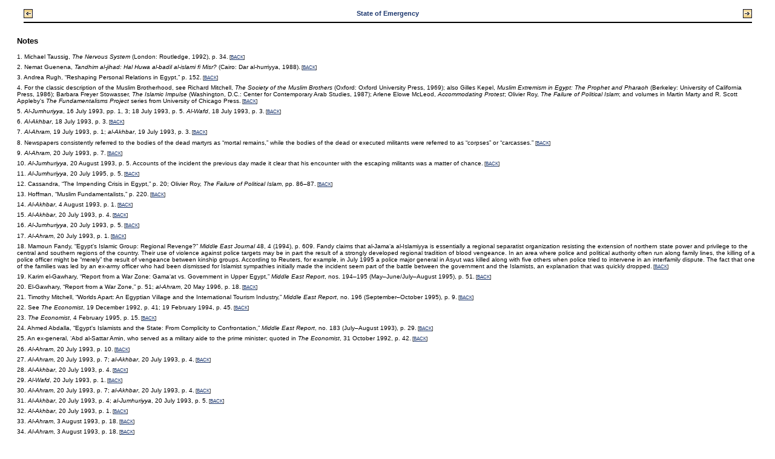

--- FILE ---
content_type: text/html;charset=UTF-8
request_url: https://publishing.cdlib.org/ucpressebooks/view?docId=ft4q2nb3gp&doc.view=content&chunk.id=d0e11815&toc.depth=1&anchor.id=bn07.64&brand=ucpress
body_size: 31986
content:

<!DOCTYPE html
  PUBLIC "-//W3C//DTD XHTML 1.0 Transitional//EN" "http://www.w3.org/TR/xhtml1/DTD/xhtml1-transitional.dtd">
<html xmlns="http://www.w3.org/1999/xhtml" xml:lang="en" lang="en"><head><meta http-equiv="Content-Type" content="text/html; charset=UTF-8; charset=UTF-8" /><title>Putting Islam to Work "d0e11815"
      </title><link href="css/eschol/escholarship-combined.css" rel="stylesheet" type="text/css" /></head><body><table width="100%" border="0" cellpadding="0" cellspacing="0"><tr><td colspan="2" width="100%" align="center" valign="top"><table width="94%" border="0" cellpadding="0" cellspacing="0"><tr><td colspan="3"> </td></tr><tr><td width="25%" align="left"><table border="0" cellpadding="0" cellspacing="0"><tr><td width="15" align="left" valign="middle"><a href="https://publishing.cdlib.org/ucpressebooks/view?docId=ft4q2nb3gp&amp;chunk.id=d0e11690&amp;toc.id=ch07&amp;brand=ucpress" target="_top"><img src="https://publishing.cdlib.org/ucpressebooks/icons/eschol/b_prev.gif" width="15" height="15" border="0" alt="previous sub-section" /></a></td><td width="8" nowrap="nowrap"><img alt="" src="https://publishing.cdlib.org/ucpressebooks/icons/eschol/spacer.gif" width="8" /></td><td align="left" valign="middle"><a class="midnav" href="https://publishing.cdlib.org/ucpressebooks/view?docId=ft4q2nb3gp&amp;chunk.id=d0e11690&amp;toc.id=ch07&amp;brand=ucpress" target="_top"></a></td></tr></table></td><td width="50%" align="center"><span class="chapter-text">State of Emergency</span></td><td width="25%" align="right"><table border="0" cellpadding="0" cellspacing="0"><tr><td align="right" valign="middle"><a class="midnav" href="https://publishing.cdlib.org/ucpressebooks/view?docId=ft4q2nb3gp&amp;chunk.id=ch08&amp;toc.id=ch08&amp;brand=ucpress" target="_top"></a></td><td width="8" nowrap="nowrap"><img alt="" src="https://publishing.cdlib.org/ucpressebooks/icons/eschol/spacer.gif" width="8" /></td><td width="15" align="right" valign="middle"><a href="https://publishing.cdlib.org/ucpressebooks/view?docId=ft4q2nb3gp&amp;chunk.id=ch08&amp;toc.id=ch08&amp;brand=ucpress" target="_top"><img src="https://publishing.cdlib.org/ucpressebooks/icons/eschol/b_next.gif" width="15" height="15" border="0" alt="next chapter" /></a></td></tr></table></td></tr><tr><td colspan="3"><hr class="hr-title" /></td></tr></table></td></tr></table><table width="100%" border="0" cellpadding="0" cellspacing="0"><tr><td align="left" valign="top"><div class="content"><h3 class="normal">Notes</h3><div class="note"><p class="noindent">1. Michael Taussig, <i>The Nervous System</i> (London: Routledge, 1992), p. 34.<span class="down1"> [<a href="https://publishing.cdlib.org/ucpressebooks/view?docId=ft4q2nb3gp&amp;chunk.id=&amp;toc.id=&amp;toc.depth=1&amp;brand=ucpress&amp;anchor.id=d0e11156#X" target="_top">BACK</a>]</span></p></div><div class="note"><p class="noindent">2. Nemat Guenena, <i>Tandhim al-jihad: Hal Huwa al-badil al-islami fi Misr?</i> (Cairo: Dar al-hurriyya, 1988).<span class="down1"> [<a href="https://publishing.cdlib.org/ucpressebooks/view?docId=ft4q2nb3gp&amp;chunk.id=ch07&amp;toc.id=d0e11128&amp;toc.depth=1&amp;brand=ucpress&amp;anchor.id=d0e11161#X" target="_top">BACK</a>]</span></p></div><div class="note"><p class="noindent">3. Andrea Rugh, “Reshaping Personal Relations in Egypt,” p. 152.<span class="down1"> [<a href="https://publishing.cdlib.org/ucpressebooks/view?docId=ft4q2nb3gp&amp;chunk.id=ch07&amp;toc.id=d0e11128&amp;toc.depth=1&amp;brand=ucpress&amp;anchor.id=d0e11169#X" target="_top">BACK</a>]</span></p></div><div class="note"><p class="noindent">4. For the classic description of the Muslim Brotherhood, see Richard Mitchell, <i>The Society of the Muslim Brothers</i> (Oxford: Oxford University Press, 1969); also Gilles Kepel, <i>Muslim Extremism in Egypt: The Prophet and Pharaoh</i> (Berkeley: University of California Press, 1986); Barbara Freyer Stowasser, <i>The Islamic Impulse</i> (Washington, D.C.: Center for Contemporary Arab Studies, 1987); Arlene Elowe McLeod, <i>Accommodating Protest</i>; Olivier Roy, <i>The Failure of Political Islam</i>; and volumes in Martin Marty and R. Scott Appleby's <i>The Fundamentalisms Project</i> series from University of Chicago Press.<span class="down1"> [<a href="https://publishing.cdlib.org/ucpressebooks/view?docId=ft4q2nb3gp&amp;chunk.id=ch07&amp;toc.id=d0e11128&amp;toc.depth=1&amp;brand=ucpress&amp;anchor.id=d0e11175#X" target="_top">BACK</a>]</span></p></div><div class="note"><p class="noindent">5. <i>Al-Jumhuriyya</i>, 16 July 1993, pp. 1, 3; 18 July 1993, p. 5. <i>Al-Wafd</i>, 18 July 1993, p. 3.<span class="down1"> [<a href="https://publishing.cdlib.org/ucpressebooks/view?docId=ft4q2nb3gp&amp;chunk.id=d0e11180&amp;toc.id=ch07&amp;toc.depth=1&amp;brand=ucpress&amp;anchor.id=d0e11220#X" target="_top">BACK</a>]</span></p></div><div class="note"><p class="noindent">6. <i>Al-Akhbar</i>, 18 July 1993, p. 3.<span class="down1"> [<a href="https://publishing.cdlib.org/ucpressebooks/view?docId=ft4q2nb3gp&amp;chunk.id=d0e11180&amp;toc.id=ch07&amp;toc.depth=1&amp;brand=ucpress&amp;anchor.id=d0e11226#X" target="_top">BACK</a>]</span></p></div><div class="note"><p class="noindent">7. <i>Al-Ahram</i>, 19 July 1993, p. 1; <i>al-Akhbar</i>, 19 July 1993, p. 3.<span class="down1"> [<a href="https://publishing.cdlib.org/ucpressebooks/view?docId=ft4q2nb3gp&amp;chunk.id=d0e11228&amp;toc.id=ch07&amp;toc.depth=1&amp;brand=ucpress&amp;anchor.id=d0e11233#X" target="_top">BACK</a>]</span></p></div><div class="note"><p class="noindent">8. Newspapers consistently referred to the bodies of the dead martyrs as “mortal remains,” while the bodies of the dead or executed militants were referred to as “corpses” or “carcasses.”
                     <span class="down1"> [<a href="https://publishing.cdlib.org/ucpressebooks/view?docId=ft4q2nb3gp&amp;chunk.id=d0e11228&amp;toc.id=ch07&amp;toc.depth=1&amp;brand=ucpress&amp;anchor.id=d0e11275#X" target="_top">BACK</a>]</span></p></div><div class="note"><p class="noindent">9. <i>Al-Ahram</i>, 20 July 1993, p. 7.<span class="down1"> [<a href="https://publishing.cdlib.org/ucpressebooks/view?docId=ft4q2nb3gp&amp;chunk.id=d0e11228&amp;toc.id=ch07&amp;toc.depth=1&amp;brand=ucpress&amp;anchor.id=d0e11295#X" target="_top">BACK</a>]</span></p></div><div class="note"><p class="noindent">10. <i>Al-Jumhuriyya</i>, 20 August 1993, p. 5. Accounts of the incident the previous day made it clear that his encounter with the escaping militants was a matter of chance.<span class="down1"> [<a href="https://publishing.cdlib.org/ucpressebooks/view?docId=ft4q2nb3gp&amp;chunk.id=d0e11228&amp;toc.id=ch07&amp;toc.depth=1&amp;brand=ucpress&amp;anchor.id=d0e11300#X" target="_top">BACK</a>]</span></p></div><div class="note"><p class="noindent">11. <i>Al-Jumhuriyya</i>, 20 July 1995, p. 5.<span class="down1"> [<a href="https://publishing.cdlib.org/ucpressebooks/view?docId=ft4q2nb3gp&amp;chunk.id=d0e11228&amp;toc.id=ch07&amp;toc.depth=1&amp;brand=ucpress&amp;anchor.id=d0e11306#X" target="_top">BACK</a>]</span></p></div><div class="note"><p class="noindent">12. Cassandra, “The Impending Crisis in Egypt,” p. 20; Olivier Roy, <i>The Failure of Political Islam</i>, pp. 86–87.<span class="down1"> [<a href="https://publishing.cdlib.org/ucpressebooks/view?docId=ft4q2nb3gp&amp;chunk.id=d0e11308&amp;toc.id=ch07&amp;toc.depth=1&amp;brand=ucpress&amp;anchor.id=d0e11318#X" target="_top">BACK</a>]</span></p></div><div class="note"><p class="noindent">13. Hoffman, “Muslim Fundamentalists,” p. 220.<span class="down1"> [<a href="https://publishing.cdlib.org/ucpressebooks/view?docId=ft4q2nb3gp&amp;chunk.id=d0e11308&amp;toc.id=ch07&amp;toc.depth=1&amp;brand=ucpress&amp;anchor.id=d0e11321#X" target="_top">BACK</a>]</span></p></div><div class="note"><p class="noindent">14. <i>Al-Akhbar</i>, 4 August 1993, p. 1.<span class="down1"> [<a href="https://publishing.cdlib.org/ucpressebooks/view?docId=ft4q2nb3gp&amp;chunk.id=d0e11308&amp;toc.id=ch07&amp;toc.depth=1&amp;brand=ucpress&amp;anchor.id=d0e11325#X" target="_top">BACK</a>]</span></p></div><div class="note"><p class="noindent">15. <i>Al-Akhbar</i>, 20 July 1993, p. 4.<span class="down1"> [<a href="https://publishing.cdlib.org/ucpressebooks/view?docId=ft4q2nb3gp&amp;chunk.id=d0e11308&amp;toc.id=ch07&amp;toc.depth=1&amp;brand=ucpress&amp;anchor.id=d0e11332#X" target="_top">BACK</a>]</span></p></div><div class="note"><p class="noindent">16. <i>Al-Jumhuriyya</i>, 20 July 1993, p. 5.<span class="down1"> [<a href="https://publishing.cdlib.org/ucpressebooks/view?docId=ft4q2nb3gp&amp;chunk.id=d0e11308&amp;toc.id=ch07&amp;toc.depth=1&amp;brand=ucpress&amp;anchor.id=d0e11342#X" target="_top">BACK</a>]</span></p></div><div class="note"><p class="noindent">17. <i>Al-Ahram</i>, 20 July 1993, p. 1.<span class="down1"> [<a href="https://publishing.cdlib.org/ucpressebooks/view?docId=ft4q2nb3gp&amp;chunk.id=d0e11348&amp;toc.id=ch07&amp;toc.depth=1&amp;brand=ucpress&amp;anchor.id=d0e11358#X" target="_top">BACK</a>]</span></p></div><div class="note"><p class="noindent">18. Mamoun Fandy, “Egypt's Islamic Group: Regional Revenge?” 
                        <i>Middle East Journal</i> 48, 4 (1994), p. 609. Fandy claims that al-Jama‘a al-Islamiyya is essentially a regional separatist organization resisting the extension of northern state power and privilege to the central and southern regions of the country. Their use of violence against police targets may be in part the result of a strongly developed regional tradition of blood vengeance. In an area where police and political authority often run along family lines, the killing of a police officer might be “merely” the result of vengeance between kinship groups. According to Reuters, for example, in July 1995 a police major general in Asyut was killed along with five others when police tried to intervene in an interfamily dispute. The fact that one of the families was led by an ex-army officer who had been dismissed for Islamist sympathies initially made the incident seem part of the battle between the government and the Islamists, an explanation that was quickly dropped.<span class="down1"> [<a href="https://publishing.cdlib.org/ucpressebooks/view?docId=ft4q2nb3gp&amp;chunk.id=d0e11348&amp;toc.id=ch07&amp;toc.depth=1&amp;brand=ucpress&amp;anchor.id=d0e11361#X" target="_top">BACK</a>]</span></p></div><div class="note"><p class="noindent">19. Karim el-Gawhary, “Report from a War Zone: Gama‘at vs. Government in Upper Egypt,” 
                        <i>Middle East Report</i>, nos. 194–195 (May–June/July–August 1995), p. 51.<span class="down1"> [<a href="https://publishing.cdlib.org/ucpressebooks/view?docId=ft4q2nb3gp&amp;chunk.id=d0e11348&amp;toc.id=ch07&amp;toc.depth=1&amp;brand=ucpress&amp;anchor.id=d0e11368#X" target="_top">BACK</a>]</span></p></div><div class="note"><p class="noindent">20. El-Gawhary, “Report from a War Zone,” p. 51; <i>al-Ahram</i>, 20 May 1996, p. 18.<span class="down1"> [<a href="https://publishing.cdlib.org/ucpressebooks/view?docId=ft4q2nb3gp&amp;chunk.id=d0e11348&amp;toc.id=ch07&amp;toc.depth=1&amp;brand=ucpress&amp;anchor.id=d0e11371#X" target="_top">BACK</a>]</span></p></div><div class="note"><p class="noindent">21. Timothy Mitchell, “Worlds Apart: An Egyptian Village and the International Tourism Industry,” 
                        <i>Middle East Report</i>, no. 196 (September–October 1995), p. 9.<span class="down1"> [<a href="https://publishing.cdlib.org/ucpressebooks/view?docId=ft4q2nb3gp&amp;chunk.id=d0e11348&amp;toc.id=ch07&amp;toc.depth=1&amp;brand=ucpress&amp;anchor.id=d0e11374#X" target="_top">BACK</a>]</span></p></div><div class="note"><p class="noindent">22. See <i>The Economist</i>, 19 December 1992, p. 41; 19 February 1994, p. 45.<span class="down1"> [<a href="https://publishing.cdlib.org/ucpressebooks/view?docId=ft4q2nb3gp&amp;chunk.id=d0e11348&amp;toc.id=ch07&amp;toc.depth=1&amp;brand=ucpress&amp;anchor.id=d0e11379#X" target="_top">BACK</a>]</span></p></div><div class="note"><p class="noindent">23. <i>The Economist</i>, 4 February 1995, p. 15.<span class="down1"> [<a href="https://publishing.cdlib.org/ucpressebooks/view?docId=ft4q2nb3gp&amp;chunk.id=d0e11348&amp;toc.id=ch07&amp;toc.depth=1&amp;brand=ucpress&amp;anchor.id=d0e11387#X" target="_top">BACK</a>]</span></p></div><div class="note"><p class="noindent">24. Ahmed Abdalla, “Egypt's Islamists and the State: From Complicity to Confrontation,” 
                        <i>Middle East Report</i>, no. 183 (July–August 1993), p. 29.<span class="down1"> [<a href="https://publishing.cdlib.org/ucpressebooks/view?docId=ft4q2nb3gp&amp;chunk.id=d0e11348&amp;toc.id=ch07&amp;toc.depth=1&amp;brand=ucpress&amp;anchor.id=d0e11390#X" target="_top">BACK</a>]</span></p></div><div class="note"><p class="noindent">25. An ex-general, ‘Abd al-Sattar Amin, who served as a military aide to the prime minister; quoted in <i>The Economist</i>, 31 October 1992, p. 42.<span class="down1"> [<a href="https://publishing.cdlib.org/ucpressebooks/view?docId=ft4q2nb3gp&amp;chunk.id=d0e11393&amp;toc.id=ch07&amp;toc.depth=1&amp;brand=ucpress&amp;anchor.id=d0e11400#X" target="_top">BACK</a>]</span></p></div><div class="note"><p class="noindent">26. <i>Al-Ahram</i>, 20 July 1993, p. 10.<span class="down1"> [<a href="https://publishing.cdlib.org/ucpressebooks/view?docId=ft4q2nb3gp&amp;chunk.id=d0e11393&amp;toc.id=ch07&amp;toc.depth=1&amp;brand=ucpress&amp;anchor.id=d0e11403#X" target="_top">BACK</a>]</span></p></div><div class="note"><p class="noindent">27. <i>Al-Ahram</i>, 20 July 1993, p. 7; <i>al-Akhbar</i>, 20 July 1993, p. 4.<span class="down1"> [<a href="https://publishing.cdlib.org/ucpressebooks/view?docId=ft4q2nb3gp&amp;chunk.id=d0e11393&amp;toc.id=ch07&amp;toc.depth=1&amp;brand=ucpress&amp;anchor.id=d0e11416#X" target="_top">BACK</a>]</span></p></div><div class="note"><p class="noindent">28. <i>Al-Akhbar</i>, 20 July 1993, p. 4.<span class="down1"> [<a href="https://publishing.cdlib.org/ucpressebooks/view?docId=ft4q2nb3gp&amp;chunk.id=d0e11393&amp;toc.id=ch07&amp;toc.depth=1&amp;brand=ucpress&amp;anchor.id=d0e11431#X" target="_top">BACK</a>]</span></p></div><div class="note"><p class="noindent">29. <i>Al-Wafd</i>, 20 July 1993, p. 1.<span class="down1"> [<a href="https://publishing.cdlib.org/ucpressebooks/view?docId=ft4q2nb3gp&amp;chunk.id=d0e11393&amp;toc.id=ch07&amp;toc.depth=1&amp;brand=ucpress&amp;anchor.id=d0e11440#X" target="_top">BACK</a>]</span></p></div><div class="note"><p class="noindent">30. <i>Al-Ahram</i>, 20 July 1993, p. 7; <i>al-Akhbar</i>, 20 July 1993, p. 4.<span class="down1"> [<a href="https://publishing.cdlib.org/ucpressebooks/view?docId=ft4q2nb3gp&amp;chunk.id=d0e11393&amp;toc.id=ch07&amp;toc.depth=1&amp;brand=ucpress&amp;anchor.id=d0e11443#X" target="_top">BACK</a>]</span></p></div><div class="note"><p class="noindent">31. <i>Al-Akhbar</i>, 20 July 1993, p. 4; <i>al-Jumhuriyya</i>, 20 July 1993, p. 5.<span class="down1"> [<a href="https://publishing.cdlib.org/ucpressebooks/view?docId=ft4q2nb3gp&amp;chunk.id=d0e11393&amp;toc.id=ch07&amp;toc.depth=1&amp;brand=ucpress&amp;anchor.id=d0e11448#X" target="_top">BACK</a>]</span></p></div><div class="note"><p class="noindent">32. <i>Al-Akhbar</i>, 20 July 1993, p. 1.<span class="down1"> [<a href="https://publishing.cdlib.org/ucpressebooks/view?docId=ft4q2nb3gp&amp;chunk.id=d0e11393&amp;toc.id=ch07&amp;toc.depth=1&amp;brand=ucpress&amp;anchor.id=d0e11453#X" target="_top">BACK</a>]</span></p></div><div class="note"><p class="noindent">33. <i>Al-Ahram</i>, 3 August 1993, p. 18.<span class="down1"> [<a href="https://publishing.cdlib.org/ucpressebooks/view?docId=ft4q2nb3gp&amp;chunk.id=d0e11456&amp;toc.id=ch07&amp;toc.depth=1&amp;brand=ucpress&amp;anchor.id=d0e11468#X" target="_top">BACK</a>]</span></p></div><div class="note"><p class="noindent">34. <i>Al-Ahram</i>, 3 August 1993, p. 18.<span class="down1"> [<a href="https://publishing.cdlib.org/ucpressebooks/view?docId=ft4q2nb3gp&amp;chunk.id=d0e11456&amp;toc.id=ch07&amp;toc.depth=1&amp;brand=ucpress&amp;anchor.id=d0e11482#X" target="_top">BACK</a>]</span></p></div><div class="note"><p class="noindent">35. <i>Al-Ahram</i>, 3 August 1993, p. 18.<span class="down1"> [<a href="https://publishing.cdlib.org/ucpressebooks/view?docId=ft4q2nb3gp&amp;chunk.id=d0e11456&amp;toc.id=ch07&amp;toc.depth=1&amp;brand=ucpress&amp;anchor.id=d0e11487#X" target="_top">BACK</a>]</span></p></div><div class="note"><p class="noindent">36. <i>Al-Wafd</i>, 4 August 1993, p. 9.<span class="down1"> [<a href="https://publishing.cdlib.org/ucpressebooks/view?docId=ft4q2nb3gp&amp;chunk.id=d0e11456&amp;toc.id=ch07&amp;toc.depth=1&amp;brand=ucpress&amp;anchor.id=d0e11490#X" target="_top">BACK</a>]</span></p></div><div class="note"><p class="noindent">37. <i>Al-Wafd</i>, 26 July 1993, p. 8.<span class="down1"> [<a href="https://publishing.cdlib.org/ucpressebooks/view?docId=ft4q2nb3gp&amp;chunk.id=d0e11456&amp;toc.id=ch07&amp;toc.depth=1&amp;brand=ucpress&amp;anchor.id=d0e11496#X" target="_top">BACK</a>]</span></p></div><div class="note"><p class="noindent">38. Reuters, 18 July 1995.<span class="down1"> [<a href="https://publishing.cdlib.org/ucpressebooks/view?docId=ft4q2nb3gp&amp;chunk.id=d0e11499&amp;toc.id=ch07&amp;toc.depth=1&amp;brand=ucpress&amp;anchor.id=d0e11507#X" target="_top">BACK</a>]</span></p></div><div class="note"><p class="noindent">39. Reuters, 17 July 1995.<span class="down1"> [<a href="https://publishing.cdlib.org/ucpressebooks/view?docId=ft4q2nb3gp&amp;chunk.id=d0e11499&amp;toc.id=ch07&amp;toc.depth=1&amp;brand=ucpress&amp;anchor.id=d0e11513#X" target="_top">BACK</a>]</span></p></div><div class="note"><p class="noindent">40. Amira Howeidy, Mona al-Nahhas and Mona Anis, “The Persecution of Abu Zeid,” 
                        <i>al-Ahram Weekly</i>, 22–28 June 1995; rpt., <i>World Press Review</i> 45 (October 1995).<span class="down1"> [<a href="https://publishing.cdlib.org/ucpressebooks/view?docId=ft4q2nb3gp&amp;chunk.id=d0e11499&amp;toc.id=ch07&amp;toc.depth=1&amp;brand=ucpress&amp;anchor.id=d0e11523#X" target="_top">BACK</a>]</span></p></div><div class="note"><p class="noindent">41. Ayman Bakr and Elliot Colla, “Silencing Is at the Heart of My Case,” interview with Nasr Hamid Abu Zayd, <i>Middle East Report</i>, no. 185 (November–December 1993), p. 29.<span class="down1"> [<a href="https://publishing.cdlib.org/ucpressebooks/view?docId=ft4q2nb3gp&amp;chunk.id=d0e11499&amp;toc.id=ch07&amp;toc.depth=1&amp;brand=ucpress&amp;anchor.id=d0e11537#X" target="_top">BACK</a>]</span></p></div><div class="note"><p class="noindent">42. CAPMAS, <i>Al-Ihsa’at al-thaqafiyya: Al-idha‘a wa al-sahafa</i> (Cairo: CAPMAS, 1983, 1988); see also <i>Al-Ihsa’at al-thaqafiyya: Al-Kutub wa al-maktabat</i> (Cairo: CAPMAS, 1987).<span class="down1"> [<a href="https://publishing.cdlib.org/ucpressebooks/view?docId=ft4q2nb3gp&amp;chunk.id=d0e11539&amp;toc.id=ch07&amp;toc.depth=1&amp;brand=ucpress&amp;anchor.id=d0e11556#X" target="_top">BACK</a>]</span></p></div><div class="note"><p class="noindent">43. Quoted in Joel Beinin, “The Egyptian Regime and the Left: Between Islamism and Secularism,” 
                        <i>Middle East Report</i>, no. 185 (November–December 1993), p. 25.<span class="down1"> [<a href="https://publishing.cdlib.org/ucpressebooks/view?docId=ft4q2nb3gp&amp;chunk.id=d0e11539&amp;toc.id=ch07&amp;toc.depth=1&amp;brand=ucpress&amp;anchor.id=d0e11567#X" target="_top">BACK</a>]</span></p></div><div class="note"><p class="noindent">44. Albert Hourani, <i>Arabic Thought in the Liberal Age, 1798–1939</i> (Cambridge: Cambridge University Press, 1983), p. 189. Nasr Abu Zayd claims that the GEBO removed a section from another book in the series—by Farah Anton—that called for a secular state in Egypt as well. Bakr and Colla, “Silencing,” p. 29.<span class="down1"> [<a href="https://publishing.cdlib.org/ucpressebooks/view?docId=ft4q2nb3gp&amp;chunk.id=d0e11539&amp;toc.id=ch07&amp;toc.depth=1&amp;brand=ucpress&amp;anchor.id=d0e11571#X" target="_top">BACK</a>]</span></p></div><div class="note"><p class="noindent">45. <i>Al-Jumhuriyya</i>, 15 July 1993, p. 7.<span class="down1"> [<a href="https://publishing.cdlib.org/ucpressebooks/view?docId=ft4q2nb3gp&amp;chunk.id=d0e11539&amp;toc.id=ch07&amp;toc.depth=1&amp;brand=ucpress&amp;anchor.id=d0e11582#X" target="_top">BACK</a>]</span></p></div><div class="note"><p class="noindent">46. <i>Al-Akhbar</i>, 15 July 1993.<span class="down1"> [<a href="https://publishing.cdlib.org/ucpressebooks/view?docId=ft4q2nb3gp&amp;chunk.id=d0e11539&amp;toc.id=ch07&amp;toc.depth=1&amp;brand=ucpress&amp;anchor.id=d0e11585#X" target="_top">BACK</a>]</span></p></div><div class="note"><p class="noindent">47. U.S. Department of State, <i>Country Reports on Human Rights Practices for 1993</i> (Washington, D.C.: Government Printing Office, 1994), p. 1171.<span class="down1"> [<a href="https://publishing.cdlib.org/ucpressebooks/view?docId=ft4q2nb3gp&amp;chunk.id=d0e11539&amp;toc.id=ch07&amp;toc.depth=1&amp;brand=ucpress&amp;anchor.id=d0e11593#X" target="_top">BACK</a>]</span></p></div><div class="note"><p class="noindent">48. <i>Al-Akhbar</i>, 9 July 1993, p. 1.<span class="down1"> [<a href="https://publishing.cdlib.org/ucpressebooks/view?docId=ft4q2nb3gp&amp;chunk.id=d0e11539&amp;toc.id=ch07&amp;toc.depth=1&amp;brand=ucpress&amp;anchor.id=d0e11596#X" target="_top">BACK</a>]</span></p></div><div class="note"><p class="noindent">49. <i>Al-Jumhuriyya</i>, 15 July 1993, p. 7; <i>al-Wafd</i>, 19 July 1993, p. 2; <i>al-Akhbar</i>, 19 July 1993, p. 6.<span class="down1"> [<a href="https://publishing.cdlib.org/ucpressebooks/view?docId=ft4q2nb3gp&amp;chunk.id=d0e11539&amp;toc.id=ch07&amp;toc.depth=1&amp;brand=ucpress&amp;anchor.id=d0e11602#X" target="_top">BACK</a>]</span></p></div><div class="note"><p class="noindent">50. Muhammad ‘Ali Mahgub, minister of religious endowments, quoted in <i>al-Wafd</i>, 31 July 1993, p. 2.<span class="down1"> [<a href="https://publishing.cdlib.org/ucpressebooks/view?docId=ft4q2nb3gp&amp;chunk.id=d0e11539&amp;toc.id=ch07&amp;toc.depth=1&amp;brand=ucpress&amp;anchor.id=d0e11612#X" target="_top">BACK</a>]</span></p></div><div class="note"><p class="noindent">51. <i>Al-Wafd</i>, 2 August 1993, p. 8.<span class="down1"> [<a href="https://publishing.cdlib.org/ucpressebooks/view?docId=ft4q2nb3gp&amp;chunk.id=d0e11539&amp;toc.id=ch07&amp;toc.depth=1&amp;brand=ucpress&amp;anchor.id=d0e11617#X" target="_top">BACK</a>]</span></p></div><div class="note"><p class="noindent">52. Quoted in <i>The Economist</i>, 19 February 1994, p. 45.<span class="down1"> [<a href="https://publishing.cdlib.org/ucpressebooks/view?docId=ft4q2nb3gp&amp;chunk.id=d0e11539&amp;toc.id=ch07&amp;toc.depth=1&amp;brand=ucpress&amp;anchor.id=d0e11633#X" target="_top">BACK</a>]</span></p></div><div class="note"><p class="noindent">53. Auda, “The “Normalization” of the Islamic Movement,” p. 394.<span class="down1"> [<a href="https://publishing.cdlib.org/ucpressebooks/view?docId=ft4q2nb3gp&amp;chunk.id=d0e11539&amp;toc.id=ch07&amp;toc.depth=1&amp;brand=ucpress&amp;anchor.id=d0e11636#X" target="_top">BACK</a>]</span></p></div><div class="note"><p class="noindent">54. Scott Mattoon, “Egypt: Islam by Profession,” 
                        <i>The Middle East</i>, no. 218 (December 1992). See also Auda, “The “Normalization” of the Islamic Movement,” p. 387.<span class="down1"> [<a href="https://publishing.cdlib.org/ucpressebooks/view?docId=ft4q2nb3gp&amp;chunk.id=d0e11539&amp;toc.id=ch07&amp;toc.depth=1&amp;brand=ucpress&amp;anchor.id=d0e11644#X" target="_top">BACK</a>]</span></p></div><div class="note"><p class="noindent">55. Singerman, <i>Avenues of Participation</i>, pp. 149–50, 237, 243.<span class="down1"> [<a href="https://publishing.cdlib.org/ucpressebooks/view?docId=ft4q2nb3gp&amp;chunk.id=d0e11539&amp;toc.id=ch07&amp;toc.depth=1&amp;brand=ucpress&amp;anchor.id=d0e11654#X" target="_top">BACK</a>]</span></p></div><div class="note"><p class="noindent">56. Denis Sullivan, <i>Private Voluntary Organizations</i>, p. 25.<span class="down1"> [<a href="https://publishing.cdlib.org/ucpressebooks/view?docId=ft4q2nb3gp&amp;chunk.id=d0e11539&amp;toc.id=ch07&amp;toc.depth=1&amp;brand=ucpress&amp;anchor.id=d0e11662#X" target="_top">BACK</a>]</span></p></div><div class="note"><p class="noindent">57. Reuters, 18, 25, 29 July 1995. In August 1993 eight young men were arrested in Minya after having been observed receiving karate and kung fu lessons in the hills above the town. <i>Al-Ahram</i>, 5 August 1993, p. 1.<span class="down1"> [<a href="https://publishing.cdlib.org/ucpressebooks/view?docId=ft4q2nb3gp&amp;chunk.id=d0e11539&amp;toc.id=ch07&amp;toc.depth=1&amp;brand=ucpress&amp;anchor.id=d0e11667#X" target="_top">BACK</a>]</span></p></div><div class="note"><p class="noindent">58. Interview, 24 July 1993, pp. 65–66.<span class="down1"> [<a href="https://publishing.cdlib.org/ucpressebooks/view?docId=ft4q2nb3gp&amp;chunk.id=d0e11539&amp;toc.id=ch07&amp;toc.depth=1&amp;brand=ucpress&amp;anchor.id=d0e11688#X" target="_top">BACK</a>]</span></p></div><div class="note"><p class="noindent">59. <i>Al-Ahram</i>, 4 August 1993, p. 1; <i>al-Wafd</i>, 14 July 1993, p. 1.<span class="down1"> [<a href="https://publishing.cdlib.org/ucpressebooks/view?docId=ft4q2nb3gp&amp;chunk.id=d0e11690&amp;toc.id=ch07&amp;toc.depth=1&amp;brand=ucpress&amp;anchor.id=d0e11698#X" target="_top">BACK</a>]</span></p></div><div class="note"><p class="noindent">60. <i>Ruz al-Yusuf</i>, 19 July 1993, p. 11.<span class="down1"> [<a href="https://publishing.cdlib.org/ucpressebooks/view?docId=ft4q2nb3gp&amp;chunk.id=d0e11690&amp;toc.id=ch07&amp;toc.depth=1&amp;brand=ucpress&amp;anchor.id=d0e11701#X" target="_top">BACK</a>]</span></p></div><div class="note"><p class="noindent">61. Muhammad Sulayman, interview, 8 August 1989, pp. 561–62.<span class="down1"> [<a href="https://publishing.cdlib.org/ucpressebooks/view?docId=ft4q2nb3gp&amp;chunk.id=d0e11690&amp;toc.id=ch07&amp;toc.depth=1&amp;brand=ucpress&amp;anchor.id=d0e11740#X" target="_top">BACK</a>]</span></p></div><div class="note"><p class="noindent">62. <i>Middle East Times—Egypt</i>, 29 June–5 July 1993, p. 1. For a review of conspiracy theories, see Nabil Abdel-Fattah, “Cairo Bombings: The Plot Thickens,” 
                        <i>al-Ahram Weekly</i>, 8–14 July 1993, p. 9.<span class="down1"> [<a href="https://publishing.cdlib.org/ucpressebooks/view?docId=ft4q2nb3gp&amp;chunk.id=d0e11690&amp;toc.id=ch07&amp;toc.depth=1&amp;brand=ucpress&amp;anchor.id=d0e11753#X" target="_top">BACK</a>]</span></p></div><div class="note"><p class="noindent">63. <i>Liwa’ al-Islam</i>, 3 August 1989, p. 49.<span class="down1"> [<a href="https://publishing.cdlib.org/ucpressebooks/view?docId=ft4q2nb3gp&amp;chunk.id=d0e11690&amp;toc.id=ch07&amp;toc.depth=1&amp;brand=ucpress&amp;anchor.id=d0e11758#X" target="_top">BACK</a>]</span></p></div><a name="X"></a><div class="note-hi"><p class="noindent">64. <i>The Economist</i>, 4 July 1992, p. 38.<span class="down1"> [<a href="https://publishing.cdlib.org/ucpressebooks/view?docId=ft4q2nb3gp&amp;chunk.id=d0e11690&amp;toc.id=ch07&amp;toc.depth=1&amp;brand=ucpress&amp;anchor.id=d0e11764#X" target="_top">BACK</a>]</span></p></div><div class="note"><p class="noindent">65. <i>Al-Ahram</i>, 26 July 1993, p. 1.<span class="down1"> [<a href="https://publishing.cdlib.org/ucpressebooks/view?docId=ft4q2nb3gp&amp;chunk.id=d0e11690&amp;toc.id=ch07&amp;toc.depth=1&amp;brand=ucpress&amp;anchor.id=d0e11771#X" target="_top">BACK</a>]</span></p></div><div class="note"><p class="noindent">66. Faruq ‘Abd al-Majid, “The Police Guard the Application of the Law,” 
                        <i>al-Ahram</i>, 26 July 1993, p. 10.<span class="down1"> [<a href="https://publishing.cdlib.org/ucpressebooks/view?docId=ft4q2nb3gp&amp;chunk.id=d0e11690&amp;toc.id=ch07&amp;toc.depth=1&amp;brand=ucpress&amp;anchor.id=d0e11776#X" target="_top">BACK</a>]</span></p></div><div class="note"><p class="noindent">67. <i>Al-Akhbar</i>, 16 July 1993, p. 6; <i>al-Wafd</i>, 31 July 1993, p. 2.<span class="down1"> [<a href="https://publishing.cdlib.org/ucpressebooks/view?docId=ft4q2nb3gp&amp;chunk.id=d0e11690&amp;toc.id=ch07&amp;toc.depth=1&amp;brand=ucpress&amp;anchor.id=d0e11779#X" target="_top">BACK</a>]</span></p></div><div class="note"><p class="noindent">68. Shaykh Jad al-Haq ‘Ali Jad al-Haq, quoted in <i>al-Wafd</i>, 30 July 1993, p. 8; Muhammad ‘Ali Mahgub, quoted in <i>al-Wafd</i>, 31 July 1993, p. 8.<span class="down1"> [<a href="https://publishing.cdlib.org/ucpressebooks/view?docId=ft4q2nb3gp&amp;chunk.id=d0e11690&amp;toc.id=ch07&amp;toc.depth=1&amp;brand=ucpress&amp;anchor.id=d0e11787#X" target="_top">BACK</a>]</span></p></div><div class="note"><p class="noindent">69. <i>Al-Wafd</i>, 30 July 1993, p. 8; <i>al-Wafd</i>, 2 August 1993, p. 2; <i>al-Ahram</i>, 19 July 1993, p. 10.<span class="down1"> [<a href="https://publishing.cdlib.org/ucpressebooks/view?docId=ft4q2nb3gp&amp;chunk.id=d0e11690&amp;toc.id=ch07&amp;toc.depth=1&amp;brand=ucpress&amp;anchor.id=d0e11791#X" target="_top">BACK</a>]</span></p></div><div class="note"><p class="noindent">70. <i>Al-Jumhuriyya</i>, 30 July 1993, p. 7.<span class="down1"> [<a href="https://publishing.cdlib.org/ucpressebooks/view?docId=ft4q2nb3gp&amp;chunk.id=d0e11690&amp;toc.id=ch07&amp;toc.depth=1&amp;brand=ucpress&amp;anchor.id=d0e11804#X" target="_top">BACK</a>]</span></p></div><div class="note"><p class="noindent">71. <i>Al-Jumhuriyya</i>, 15 July 1993, p. 29.<span class="down1"> [<a href="https://publishing.cdlib.org/ucpressebooks/view?docId=ft4q2nb3gp&amp;chunk.id=d0e11690&amp;toc.id=ch07&amp;toc.depth=1&amp;brand=ucpress&amp;anchor.id=d0e11813#X" target="_top">BACK</a>]</span></p></div></div></td></tr></table><table width="100%" border="0" cellpadding="0" cellspacing="0"><tr><td colspan="2" width="100%" align="center" valign="top"><table width="94%" border="0" cellpadding="0" cellspacing="0"><tr><td colspan="3"><hr class="hr-title" /></td></tr><tr><td width="25%" align="left"><table border="0" cellpadding="0" cellspacing="0"><tr><td width="15" align="left" valign="middle"><a href="https://publishing.cdlib.org/ucpressebooks/view?docId=ft4q2nb3gp&amp;chunk.id=d0e11690&amp;toc.id=ch07&amp;brand=ucpress" target="_top"><img src="https://publishing.cdlib.org/ucpressebooks/icons/eschol/b_prev.gif" width="15" height="15" border="0" alt="previous sub-section" /></a></td><td width="8" nowrap="nowrap"><img alt="" src="https://publishing.cdlib.org/ucpressebooks/icons/eschol/spacer.gif" width="8" /></td><td align="left" valign="middle"><a class="midnav" href="https://publishing.cdlib.org/ucpressebooks/view?docId=ft4q2nb3gp&amp;chunk.id=d0e11690&amp;toc.id=ch07&amp;brand=ucpress" target="_top"></a></td></tr></table></td><td width="50%" align="center"><span class="chapter-text">State of Emergency</span></td><td width="25%" align="right"><table border="0" cellpadding="0" cellspacing="0"><tr><td align="right" valign="middle"><a class="midnav" href="https://publishing.cdlib.org/ucpressebooks/view?docId=ft4q2nb3gp&amp;chunk.id=ch08&amp;toc.id=ch08&amp;brand=ucpress" target="_top"></a></td><td width="8" nowrap="nowrap"><img alt="" src="https://publishing.cdlib.org/ucpressebooks/icons/eschol/spacer.gif" width="8" /></td><td width="15" align="right" valign="middle"><a href="https://publishing.cdlib.org/ucpressebooks/view?docId=ft4q2nb3gp&amp;chunk.id=ch08&amp;toc.id=ch08&amp;brand=ucpress" target="_top"><img src="https://publishing.cdlib.org/ucpressebooks/icons/eschol/b_next.gif" width="15" height="15" border="0" alt="next chapter" /></a></td></tr></table></td></tr><tr><td colspan="3">
                       
                    </td></tr></table></td></tr></table></body></html>